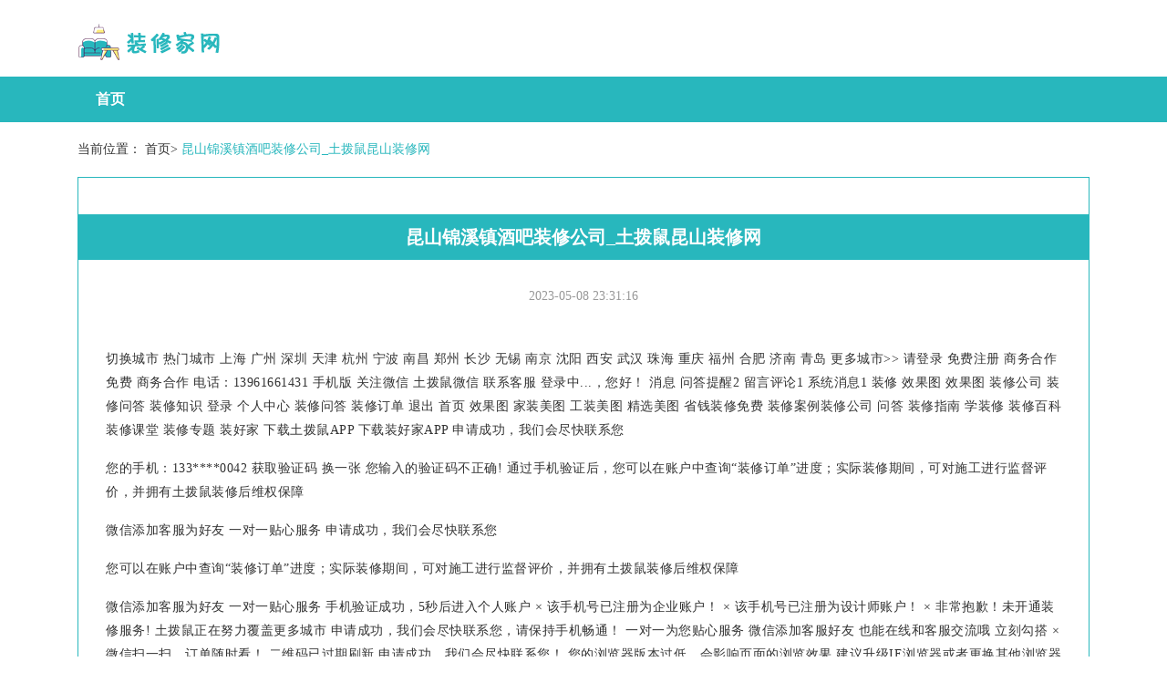

--- FILE ---
content_type: text/html; charset=UTF-8
request_url: http://www.0531aijia.com/ks/jinxi/jiuba/
body_size: 6732
content:
<!DOCTYPE html>
<html lang="zh-CN">
  <head>
    <meta charset="utf-8" />
    <meta http-equiv="X-UA-Compatible" content="IE=edge" />
    <meta name="viewport" content="width=device-width, initial-scale=1" />
    <meta name="keywords" content="昆山锦溪镇酒吧装修公司" />
    <meta name="description" content="昆山装修家网汇集昆山锦溪镇酒吧装修公司排名大全，告诉您昆山锦溪镇酒吧装修公司有哪些？同时为装修业主免费提供昆山锦溪镇酒吧装修公司的装修案例、装修预算方案、家装效果图案例以及装修公司电话地址与联系方式；更为您精心筛选昆山锦溪镇酒吧十大装修公司，告诉您昆山锦溪镇酒吧装修公司哪家好？帮你彻底解决装修问题。" />
    <meta name="applicable-device" content="pc,mobile" />
    <meta name="toTop" content="true" />
    <title>昆山锦溪镇酒吧装修公司_土拨鼠昆山装修网-装修家网</title>
    <link href="/static/css/bootstrap.min.css" rel="stylesheet" />
    <link href="/public/acquire/insignificant/optimistic.css" rel="stylesheet" />
  </head>

  <body>
    <div class="container">
      <img src="/public/render/explosive.png" alt="装修家网" title="装修家网" class="agency logo capture acid" />
    </div>
    <div class="guide">
      <div class="container">
        <nav class="navbar navbar-default container-fluid">
          <div class="container_main">
            <div class="navbar-header">
              <button
                type="button"
                class="navbar-toggle collapsed"
                data-toggle="collapse"
                data-target="#bs-example-navbar-collapse-1"
                aria-expanded="false"
              >
                <span class="sr-only">Toggle navigation</span>
                <span class="icon-bar"></span>
                <span class="icon-bar"></span>
                <span class="icon-bar"></span>
              </button>
            </div>
            <div
              class="collapse navbar-collapse"
              id="bs-example-navbar-collapse-1"
            >
              <ul class="nav navbar-nav">
                <li><a href="/">首页</a></li> 
              </ul>
            </div>
          </div>
        </nav>
      </div>
    </div>

        <div class="container">
      <span class="bread">当前位置： <a href="/">首页</a>>
        <a class="active">昆山锦溪镇酒吧装修公司_土拨鼠昆山装修网</a>
      </span>
      <div class="row">
        <div class="col-md-12 right_list">
          <div class="article_details">
            <li class="article_title">昆山锦溪镇酒吧装修公司_土拨鼠昆山装修网</li>
            <li class="source_time"><span>2023-05-08 23:31:16</span></li>
            <div class="article_details2">
              <div style="overflow: hidden;position: relative;transform: scale(1);">
                <p><p>														切换城市						热门城市							上海					广州					深圳					天津					杭州					宁波					南昌					郑州					长沙					无锡					南京					沈阳					西安					武汉					珠海					重庆					福州					合肥					济南					青岛						更多城市&gt;&gt;																				请登录																免费注册																商务合作									免费																	商务合作						电话：13961661431																														手机版																关注微信																		土拨鼠微信										联系客服							登录中...，您好！												消息											问答提醒2					留言评论1					系统消息1																															装修																								效果图												效果图					装修公司					装修问答					装修知识																																			登录个人中心装修问答装修订单退出						首页			效果图家装美图工装美图精选美图			省钱装修免费装修案例装修公司			问答								装修指南												学装修			装修百科			装修课堂装修专题													装好家																							下载土拨鼠APP																							下载装好家APP																									申请成功，我们会尽快联系您</p>
<p>您的手机：133****0042获取验证码换一张您输入的验证码不正确!通过手机验证后，您可以在账户中查询“装修订单”进度；实际装修期间，可对施工进行监督评价，并拥有土拨鼠装修后维权保障</p>
<p>微信添加客服为好友一对一贴心服务申请成功，我们会尽快联系您</p>
<p>您可以在账户中查询“装修订单”进度；实际装修期间，可对施工进行监督评价，并拥有土拨鼠装修后维权保障</p>
<p>微信添加客服为好友一对一贴心服务手机验证成功，5秒后进入个人账户×该手机号已注册为企业账户！×该手机号已注册为设计师账户！×非常抱歉！未开通装修服务!土拨鼠正在努力覆盖更多城市申请成功，我们会尽快联系您，请保持手机畅通！一对一为您贴心服务微信添加客服好友也能在线和客服交流哦立刻勾搭×微信扫一扫，订单随时看！二维码已过期刷新申请成功，我们会尽快联系您！								您的浏览器版本过低，会影响页面的浏览效果		建议升级IE浏览器或者更换其他浏览器			关闭																			户型结构											四室						三室						二室						其他																		建筑面积					m2													手机号码*																																			您的称呼*																土拨鼠承诺：该服务不产生任何费用</p>
<p>若发现收费行为请举报400-606-2221																																		免费设计																			微信服务号																		下载APP																															联系客服										问题反馈										返回顶部			昆山装修公司哪家好？昆山装修网 &gt;昆山装修公司 &gt;昆山锦溪镇酒吧装修公司所在区域：不限锦溪镇玉山镇巴城镇周市镇陆家镇张浦镇周庄镇千灯镇淀山湖镇花桥镇家庭装修：不限别墅普通住宅旧房小户型公寓商业装修：不限KTV商铺餐厅美容院娱乐场所酒店办公室写字楼厂房学校医院网吧酒吧服装店其他工装默认排序案例数效果图 营业执照 优惠活动很抱歉没有“锦溪镇”“酒吧”的装修公司，我们将推荐给您其他优质装修公司您也可以留下手机号码，土拨鼠装修管家将会为您匹配合适的装修公司您可以选择了解以下优质装修公司昆山忆家装饰设计有限公司2套效果图花桥镇昆山市花桥镇金中路129号152-6787-9584免费设计与报价昆山汉邦装饰设计工程有限公司17套效果图玉山镇昆太路和白塘路祥和国际大厦152-6787-9584免费设计与报价上海吉美建筑装饰工程有限公司（昆山设计中心）7套效果图玉山镇昆山市玉山镇柏庐北路88号152-6787-9584免费设计与报价昆山华邦装饰设计工程有限公司0套效果图玉山镇长江路与合兴路交汇处（翡翠名都广场）152-6787-9584免费设计与报价苏州别业居装饰(昆山分公司）30套效果图1套案例陆家镇昆山陆家联谊路桃园春天商铺211号152-6787-9584免费设计与报价温暖时光装饰设计工程有限公司16套效果图1套案例玉山镇利得国际商业楼505室移动营业厅楼上152-6787-9584免费设计与报价昆山市齐家装饰工程有限公司0套效果图玉山镇昆山市柏庐北路474号152-6787-9584免费设计与报价苏州辰美创意装饰设计工程有限公司3套效果图玉山镇紫竹路699号（保利地产）九方城写字楼8栋406152-6787-9584免费设计与报价昆山云清建筑设计工程有限公司11套效果图玉山镇昆山市伟业路18号现代广场A座816室152-6787-9584免费设计与报价北京轻舟装饰集团昆山分公司0套效果图玉山镇花园路1777号152-6787-9584免费设计与报价m2今天已有人获取申请成功我们的客服会尽快联系您，请保持电话通畅！您还可以选择使用土拨鼠装修保，先装修满意后付款，装修保障长达2年</p>
<p>&gt;&gt;了解详情5秒后返回08月排行榜效果图1昆山土拨鼠装饰设计工程有限公司183效果图土拨鼠183效果图2昆山华庭宜居建筑装饰工程有限公司88效果图华庭宜居装饰88效果图3苏州别业居装饰(昆山分公司）30效果图别业居装饰30效果图4苏州好兆头建筑装饰工程有限公司23效果图好兆头装饰23效果图5昆山汉邦装饰设计工程有限公司17效果图汉邦装饰17效果图6温暖时光装饰设计工程有限公司16效果图温暖时光装饰16效果图7苏州森尼装饰工程有限公司13效果图森尼装饰13效果图8昆山云清建筑设计工程有限公司11效果图昆山云清装饰11效果图9昆山庭沐装饰设计工程有限公司7效果图庭沐装饰7效果图10上海吉美建筑装饰工程有限公司（昆山设计中心）7效果图吉美装饰7效果图免费获取精品效果图免费装修设计已有302300人选择您的称呼联系号码免费验房免费量房免费设计免费报价免费监理土拨鼠装修保											热门城市				周边城市				推荐城市装修热文精选效果图推荐词条推荐课堂				友情链接						友链合作&gt;											北京装修天津装修石家庄装修唐山装修秦皇岛装修太原装修大同装修呼和浩特装修包头装修沈阳装修大连装修长春装修哈尔滨装修上海装修南京装修无锡装修徐州装修常州装修苏州装修南通装修扬州装修杭州装修宁波装修嘉兴装修湖州装修绍兴装修金华装修合肥装修福州装修厦门装修南昌装修济南装修青岛装修烟台装修郑州装修武汉装修长沙装修广州装修深圳装修珠海装修佛山装修东莞装修中山装修南宁装修重庆装修成都装修贵阳装修昆明装修西安装修兰州装修江阴装修宜兴装修昆山装修张家港装修余姚装修慈溪装修										南京装修无锡装修徐州装修常州装修苏州装修南通装修连云港装修淮安装修盐城装修扬州装修镇江装修泰州装修宿迁装修江阴装修宜兴装修昆山装修张家港装修常熟装修溧阳装修太仓装修丹阳装修句容装修溧水装修吴江装修靖江装修											装修北京装修上海装修武汉装修宁波装修太原装修									70平小户型美式田园风案例，给你一个随意自在的家嘉兴90平米房装修费用怎么算？这几点需要把握好装修材料解析：瓷砖勾缝剂的作用厦门90平米房装修预算，一种自由不羁的生活方式宁波120平米房装修费用，12万带你听风看雨品人生什么是整体卫生间？从这里肯定能找到答案！广州90平米房装修预算，8万打造清新美式风！南京90平米房装修预算，开工之前一定要看看！硅藻泥十大品牌，环保健康才是硬道理！关于装修污染的危害，一定都要了解的几点！成都120平米房装修费用仅8万，少花钱也能装好家一份精美的128平米简约美式案例，你想要的都在这里简约欧式案例推荐：10万元的济南120平米房装修预算案例									孔雀城120平新中式装修风格装修效果图御滨名门145平米现代风格装修效果图御滨名门145平米现代风格装修效果图富逸臻园143平米现代风格装修效果图高台路60平米现代简约两室两厅装修效果图120平现代简约风格二居室装修效果图天房意境92㎡现代简约风格装修效果图赵苑西里40㎡北欧风格装修效果图凯茵新城新中式风格装修效果图									刮腻子暗线热弯玻璃防水层胶合板门镀膜玻璃塑料壁纸遮光窗帘梦洁家纺人造石材热反射玻璃防火板纤维板镀膜玻璃胶合板门老房装修小平米装修精装修180平米装修110平米装修砌体结构半包装修两居室装修包工包料三居室装修卫浴镜伟星管业日丰卫浴不锈钢餐具使用注意事项沥青混凝土日丰管业进口沙发进口沙发空气能热水器智能热水器风扇散热器七匠家具防火板塑铝板纤维板天花隔断装修遮光窗帘塑料壁纸镀膜玻璃胶合板门									壁纸和乳胶漆有什么区别？搭配运用才最好淋浴屛安装方法，四大步骤轻松搞定浴室置物架尺寸介绍，材质和选购技巧详解花洒支架怎么拆？教给你最安全的方法千叶兰叶子蔫了怎么办？四大原因找根源花洒安装高度有哪些？安装步骤全解析蝴蝶兰品种介绍，带你全面认识蝴蝶兰																																	关于我们					关于土拨鼠					联系我们					人才招聘													网站帮助					帮助中心					网站地图					意见反馈													网站协议					土拨鼠装修保装修合同					版权申明																			手机登录：m.tobosu.com					土拨鼠APP					装好家APP																		土拨鼠装修保装修界的安全卫士															400-606-2221					周一至周日：08:00-22:00					联系在线客服											装修家网-专注于中高端装修保留所有权@2008~2017tobosu.com		浙ICP备08017760号ICP经营许可证：浙B2-20120133									</p>
</p>
              </div>
            </div>
          </div>
        </div>
        <div class="col-md-12 relate_list">
          
<div class="hot_news">
            <div class="remote home_page_title">
              <img src="/public/campus/calendar/bacteria.png" alt="相关文章" />
              <span>相关文章</span>
              <hr class="hr5" />
            </div>
            <div class="hot_news_list left_hot_news_list left_relate_list">
              <ul>
                                <li>
                  <a href="/ks/jinxi/jiuba/">昆山锦溪镇酒吧装修公司_土拨鼠昆山装修网</a>
                </li>
                                                <li>
                  <a href="/ks/jinxi/xiaohuxing/">昆山锦溪镇小户型装修公司_土拨鼠昆山装修网</a>
                </li>
                                                <li>
                  <a href="/ks/jinxi/jiudian/">昆山锦溪镇酒店装修公司_土拨鼠昆山装修网</a>
                </li>
                                                <li>
                  <a href="/ks/jinxi/shangpu/">昆山锦溪镇商铺装修公司_土拨鼠昆山装修网</a>
                </li>
                                                <li>
                  <a href="/ks/jinxi/xiezilou/">昆山锦溪镇写字楼装修公司_土拨鼠昆山装修网</a>
                </li>
                                                <li>
                  <a href="/ks/anli/">昆山家装设计效果图_昆山室内装修报价-土拨鼠昆山装修网</a>
                </li>
                                                <li>
                  <a href="/ks/lujia/">昆山陆家镇装修公司_土拨鼠昆山装修网</a>
                </li>
                                                <li>
                  <a href="/ks/passport/login.html">会员登录-装修家网</a>
                </li>
                                                <li>
                  <a href="/ks/zhaobiao/1826044.html">昆山千灯镇石浦镇华强阳光都城装修140平米_装修招标-土拨鼠昆山装修网</a>
                </li>
                                                <li>
                  <a href="/ks/zhaobiao/1808717.html">昆山玉山镇开发区晨曦园装修86.6平米_装修招标-土拨鼠昆山装修网</a>
                </li>
                                                <li>
                  <a href="/ks/zhaobiao/1794402.html">昆山玉山镇中大未来城装修170平米_装修招标-土拨鼠昆山装修网</a>
                </li>
                                                <li>
                  <a href="/ks/zhaobiao/">昆山装修报价费用_昆山装修招标-土拨鼠昆山装修网</a>
                </li>
                               </ul>
            </div>
          </div>
        </div>
        <div class="col-md-12 det_links">
          
<div class="hot_news">
            <div class="home_page_title">
              <img src="/public/advertisement/oral/range.png" alt="友情链接" />
              <span>友情链接</span>
              <hr class="hr4" />
            </div>
            <div class="consume impose links catalog" style="padding: 2px 15px">
                          </div>
          </div>
        </div>
      </div>
    </div>

    <footer>
      <div class="foot_bottom">
        <p>Copyright © 2023 All Rights Reserved 版权所有 装修家网</p>
      </div>
    </footer>
    <script src="/static/js/jquery.min.js" type="text/javascript"></script>
    <script src="/static/js/bootstrap.min.js" type="text/javascript"></script>
  </body>
</html>

--- FILE ---
content_type: text/css
request_url: http://www.0531aijia.com/public/acquire/insignificant/optimistic.css
body_size: 2307
content:

.subsequentStyle {
    margin-top: 5px;
    margin-bottom: 5px;
    color: #333;
    background-color: #fff;
    border-color: #ccc;
}

body {
    font-family: "Microsoft YaHei";
}

.row {
    margin: 0;
}

li {
    list-style: none;
}

a {
    color: #333;
}

a:hover {
    color: #28b7bd;
}

ul {
    margin: 0;
    padding: 0;
}

p {
    margin: 0;
}

dl {
    margin: 0;
}

.foot_bottom {
    line-height: 120px;
    color: #fff;
    text-align: center;
    background-color: #999;
    z-index: 50;
    position: relative;
}

.logo {
    margin: 26px 0 18px 15px;
    float: left;
    height: 40px;
}

.logo2 {
    float: right;
    margin: 21px 12px 18px 0;
}

.guide {
    background-image: linear-gradient(
        -84deg,
        #34c1c7 0,
        #28b7bd 0,
        #28b7bd 100%
    );
}

.navbar-default {
    background-image: linear-gradient(
        -84deg,
        #34c1c7 0,
        #28b7bd 0,
        #28b7bd 100%
    );
    border: none;
    border-radius: 0;
    margin: 0;
    padding: 0;
}

.navbar-default .navbar-nav > li > a {
    color: #fff;
    font-size: 16px;
    font-weight: bold;
    padding: 15px 20px;
}

.navbar-default .navbar-nav > li .active {
    background-color: #fff;
    color: #28b7bd;
}

.navbar-default .navbar-nav > li > a:hover {
    background-color: #fff;
    color: #28b7bd;
}

.navbar-default .navbar-toggle .icon-bar {
    background-color: #fff;
}

.navbar-default .navbar-toggle {
    border-color: #fff;
}

.navbar-default .navbar-toggle:focus,
.navbar-default .navbar-toggle:hover {
    background-color: #28b7bd;
}

.pic404 {
    margin: 60px auto 60px;
    display: block;
    max-width: 80%;
}

.pic4042 {
    margin: 18% auto 10%;
    display: block;
    max-width: 80%;
}

.button404 a {
    color: #28b7bd;
    margin: 0 10px;
}

.bread {
    margin: 20px 15px;
    display: block;
}

.bread .active {
    color: #28b7bd;
}

.page {
    margin: 20px 0 10px;
    font-size: 14px;
    text-align: center;
}

.page li {
    display: inline-block;
    margin-right: 4px;
    margin-bottom: 10px;
}

.page a {
    padding: 4px 12px;
    background-color: #fff;
    border: 1px solid #28b7bd;
    display: block;
    color: #28b7bd;
}

.page a.active {
    background-color: #28b7bd;
    color: #fff;
}

.page a:hover {
    background-color: #28b7bd;
    color: #fff;
    text-decoration: none;
}

.carousel-inner {
    margin-bottom: 20px;
}

.carousel-inner > .item > a > img,
.carousel-inner > .item > img {
    height: 306px;
    object-fit: cover;
}

.home_page_title {
    margin-bottom: 22px;
}

.home_page_title img {
    position: absolute;
    margin-left: 14px;
}

.home_page_title span {
    color: #fff;
    font-size: 16px;
    font-weight: bold;
    margin-left: 36px;
    background-color: #28b7bd;
    width: 140px;
    padding: 6px 20px 6px 50px;
    margin-left: -5px;
}

.hr1 {
    border: 1px solid #28b7bd;
    width: 68%;
    float: right;
    padding-right: 15px;
    margin: 10px 15px 10px 0;
}

.hot_news {
    padding: 24px 5px 10px;
    border: 1px solid #eee;
    margin-bottom: 20px;
}

.hot_news_list li {
    overflow: hidden;
    text-overflow: ellipsis;
    white-space: nowrap;
}

.hot_news_list span {
    color: #999;
    font-size: 13px;
    line-height: 36px;
}

.hospital_story li {
    overflow: hidden;
    text-overflow: ellipsis;
    white-space: nowrap;
    font-size: 15px;
    font-weight: bold;
    margin-bottom: 6px;
}

.hospital_story p {
    line-height: 24px;
    height: 48px;
    overflow: hidden;
    color: #666;
}

.hospital_story span {
    color: #999;
    font-size: 13px;
    line-height: 36px;
}

.industry_information_strong {
    font-size: 20px;
    color: #cc0000;
    font-weight: bold;
    line-height: 30px;
    height: 90px;
    overflow: hidden;
}

.new_news {
    padding: 0 15px;
}

.new_news li {
    overflow: hidden;
    text-overflow: ellipsis;
    white-space: nowrap;
}

.new_news span {
    color: #999;
    font-size: 13px;
    line-height: 36px;
}

.strong_news {
    font-size: 22px;
    font-weight: bold;
    height: 90px;
    overflow: hidden;
}

.alliance_history li {
    overflow: hidden;
    text-overflow: ellipsis;
    white-space: nowrap;
    line-height: 30px;
}
.alliance_history span {
    color: #999;
    font-size: 13px;
    line-height: 30px;
    float: right;
    margin-left: 2rem;
}
@media (max-width: 400px) {
    .alliance_history span {
        font-size: 12px;
        margin-left: 1rem;
        width: 70px;
        overflow: hidden;
        height: 30px;
        text-align: right;
    }
}
.alliance_history .all_his_li {
    width: 100%;
    display: flow-root;
}
.pic4 {
    height: 94px;
    object-fit: cover;
    margin-bottom: 10px;
}

.more_botton {
    color: #28b7bd;
    float: right;
    margin-right: 15px;
}

.hr2 {
    border: 1px solid #28b7bd;
    width: 24%;
    padding-right: 15px;
    margin: 10px 15px 0px 24px;
    display: inline-flex;
    position: absolute;
}

.hr3 {
    border: 1px solid #28b7bd;
    width: 62%;
    padding-right: 15px;
    margin: 10px 15px 0px 24px;
    display: inline-flex;
    position: absolute;
}

.hr4 {
    border: 1px solid #28b7bd;
    width: 83%;
    padding-right: 15px;
    margin: 10px 15px 0px 24px;
    display: inline-flex;
    float: right;
}

.hr5 {
    border: 1px solid #28b7bd;
    width: 23%;
    padding-right: 15px;
    margin: 10px 15px 0px 24px;
    display: inline-flex;
    float: right;
}

.links a {
    margin-right: 30px;
}

.left_hot_news_list {
    padding: 0 15px;
}

.left_hot_news_list img {
    margin-bottom: 10px;
}
.left_hot_news_list ul {
    display: flow-root;
}
.relate_list {
    margin-bottom: 1rem;
}
.relate_list .hr5 {
    width: 83%;
}
.left_relate_list li {
    float: left;
    padding: 2rem 3rem 0 0;
    overflow: hidden;
    white-space: nowrap;
    text-overflow: ellipsis;
    width: 33%;
}
.news_list {
    border: 1px solid #28b7bd;
    padding: 20px 20px 0;
    margin-bottom: 20px;
}

.news_list_title a {
    overflow: hidden;
    white-space: nowrap;
    text-overflow: ellipsis;
    max-width: 70%;
    display: inline-block;
    font-size: 15px;
    line-height: 40px;
}

.news_list_title li {
    height: 40px;
}

.news_list span {
    float: right;
    color: #999;
    line-height: 40px;
}

.hr6 {
    border: 0.5px solid #28b7bd;
    margin: 10px 0;
}

.pic7 {
    height: 120px;
    object-fit: cover;
}

.right_list {
    float: right;
}

.article_title {
    background-color: #28b7bd;
    color: #fff;
    font-size: 20px;
    font-weight: bold;
    text-align: center;
    margin: 40px 0 30px;
    line-height: 50px;
    padding: 0 30px;
}

.article_details {
    border: 1px solid #28b7bd;
    margin-bottom: 20px;
}

.source_time {
    text-align: center;
    color: #999;
    margin-bottom: 30px;
    padding: 0 30px;
}

.source_time span {
    margin: 0 10px;
}

.article_details2 {
    padding: 0 30px 20px;
    overflow: hidden;
    position: relative;
    transform: scale(1);
}

.article_details2 p {
    line-height: 26px;
    margin-bottom: 16px;
    letter-spacing: 0.5px;
}

.article_details2 table {
    max-width: 100%;
    margin: 0 auto;
    display: block;
}

.article_details2 img {
    max-width: 100%;
    margin: 0 auto;
    display: block;
    margin-bottom: 16px;
}

@media (max-width: 1200px) {
    .hr4 {
        width: 79%;
    }
    .hr3 {
        width: 54%;
    }
    .hr2 {
        width: 8%;
    }
    .hr1 {
        width: 64%;
    }
    .hr5 {
        width: 2%;
    }
}

@media (max-width: 992px) {
    .hr4 {
        width: 76%;
    }
    .hr3 {
        width: 49%;
    }
    .hr2 {
        width: 1%;
    }
    .hr1 {
        width: 60%;
    }
}

@media (max-width: 991px) {
    .right_list {
        float: none;
    }
    .hr5 {
        width: 76%;
    }
}

@media (max-width: 900px) {
    .information_list a {
        max-width: 60%;
    }
    .left_title {
        display: -webkit-box;
    }
    .hr4 {
        width: 71%;
    }
    .hr3 {
        width: 39%;
    }
    .hr2 {
        display: none;
    }
    .hr1 {
        width: 50%;
    }
    .hr5 {
        width: 70%;
    }
}

@media (max-width: 768px) {
    .left_title {
        display: block;
    }
    .hr4 {
        width: 68%;
    }
    .hr3 {
        width: 58%;
    }
    .hr2 {
        width: 56%;
        display: inline-block;
    }
    .hr1 {
        width: 69%;
    }
    .hr5 {
        width: 66%;
    }
}

@media (max-width: 700px) {
    .logo {
        margin: 20px 0 5px 15px;
    }
    .pic4042 {
        margin: 22% auto 10%;
    }
    .hr4 {
        width: 66%;
    }
    .hr3 {
        width: 54%;
    }
    .hr2 {
        width: 54%;
        display: inline-block;
    }
    .hr1 {
        width: 66%;
    }
    .news_list_title a {
        max-width: 60%;
    }
}

@media (max-width: 640px) {
    .hr4 {
        width: 62%;
    }
    .hr3 {
        width: 50%;
    }
    .hr2 {
        width: 48%;
        display: inline-block;
    }
    .hr1 {
        width: 62%;
    }
    .hr5 {
        width: 60%;
    }
}

@media (max-width: 600px) {
    .hr4 {
        width: 56%;
    }
    .hr3 {
        width: 44%;
    }
    .hr2 {
        width: 44%;
        display: inline-block;
    }
    .hr1 {
        width: 58%;
    }
}

@media (max-width: 580px) {
    .pic4042 {
        margin: 28% auto 10%;
    }
    .hr5 {
        width: 56%;
    }
}

@media (max-width: 530px) {
    .hr4 {
        width: 50%;
    }
    .hr3 {
        width: 38%;
    }
    .hr2 {
        width: 38%;
        display: inline-block;
    }
    .hr1 {
        width: 52%;
    }
    .hr5 {
        width: 50%;
    }
    .news_list_title a {
        max-width: 50%;
    }
}

@media (max-width: 470px) {
    .hr4 {
        width: 46%;
    }
    .hr3 {
        width: 32%;
    }
    .hr2 {
        width: 32%;
        display: inline-block;
    }
    .hr1 {
        width: 46%;
    }
    .hr5 {
        width: 44%;
    }
    .news_list_title a {
        max-width: 46%;
    }
}
.det_links {
    margin-bottom: 3rem;
}

.delayStyle {
    overflow: hidden;
    position: absolute;
    max-height: 1px;
}


.tideStyle {
    text-align: center;
    position: fixed;
    top: 0;
    width: 100%;
    z-index: 9999;
}

